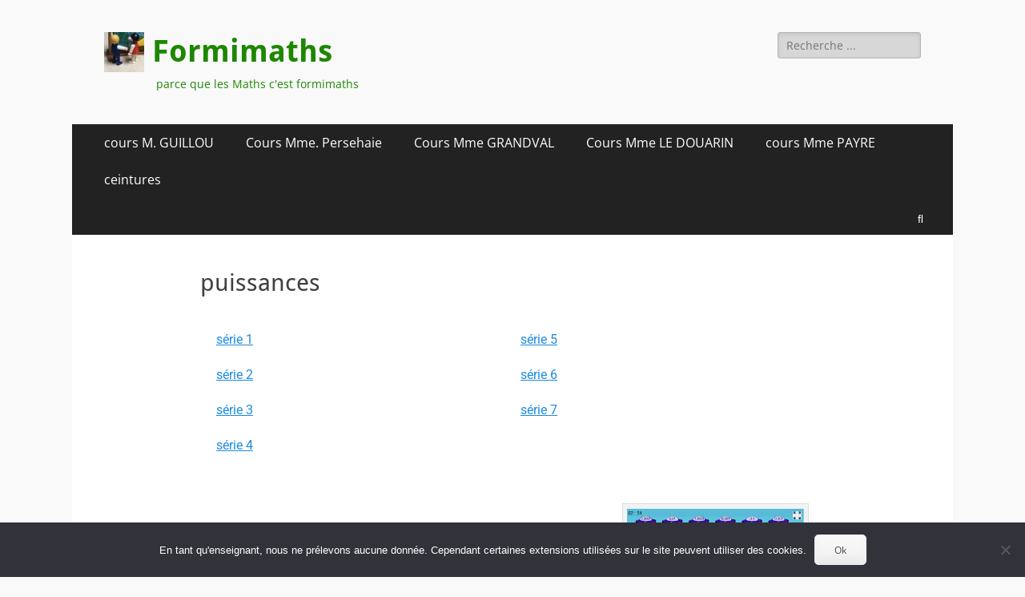

--- FILE ---
content_type: text/html; charset=UTF-8
request_url: https://formimaths.fr/puissances-2
body_size: 11552
content:
        <!DOCTYPE html>
        <html lang="fr-FR">
        
<head>
		<meta charset="UTF-8">
		<meta name="viewport" content="width=device-width, initial-scale=1, minimum-scale=1">
		<link rel="profile" href="https://gmpg.org/xfn/11">
		<title>puissances &#8211; Formimaths</title>
<meta name='robots' content='max-image-preview:large' />
<link rel="alternate" type="application/rss+xml" title="Formimaths &raquo; Flux" href="https://formimaths.fr/feed" />
<link rel="alternate" type="application/rss+xml" title="Formimaths &raquo; Flux des commentaires" href="https://formimaths.fr/comments/feed" />
<link rel="alternate" title="oEmbed (JSON)" type="application/json+oembed" href="https://formimaths.fr/wp-json/oembed/1.0/embed?url=https%3A%2F%2Fformimaths.fr%2Fpuissances-2" />
<link rel="alternate" title="oEmbed (XML)" type="text/xml+oembed" href="https://formimaths.fr/wp-json/oembed/1.0/embed?url=https%3A%2F%2Fformimaths.fr%2Fpuissances-2&#038;format=xml" />
<style id='wp-img-auto-sizes-contain-inline-css' type='text/css'>
img:is([sizes=auto i],[sizes^="auto," i]){contain-intrinsic-size:3000px 1500px}
/*# sourceURL=wp-img-auto-sizes-contain-inline-css */
</style>
<style id='wp-emoji-styles-inline-css' type='text/css'>

	img.wp-smiley, img.emoji {
		display: inline !important;
		border: none !important;
		box-shadow: none !important;
		height: 1em !important;
		width: 1em !important;
		margin: 0 0.07em !important;
		vertical-align: -0.1em !important;
		background: none !important;
		padding: 0 !important;
	}
/*# sourceURL=wp-emoji-styles-inline-css */
</style>
<style id='classic-theme-styles-inline-css' type='text/css'>
/*! This file is auto-generated */
.wp-block-button__link{color:#fff;background-color:#32373c;border-radius:9999px;box-shadow:none;text-decoration:none;padding:calc(.667em + 2px) calc(1.333em + 2px);font-size:1.125em}.wp-block-file__button{background:#32373c;color:#fff;text-decoration:none}
/*# sourceURL=/wp-includes/css/classic-themes.min.css */
</style>
<style id='global-styles-inline-css' type='text/css'>
:root{--wp--preset--aspect-ratio--square: 1;--wp--preset--aspect-ratio--4-3: 4/3;--wp--preset--aspect-ratio--3-4: 3/4;--wp--preset--aspect-ratio--3-2: 3/2;--wp--preset--aspect-ratio--2-3: 2/3;--wp--preset--aspect-ratio--16-9: 16/9;--wp--preset--aspect-ratio--9-16: 9/16;--wp--preset--color--black: #000000;--wp--preset--color--cyan-bluish-gray: #abb8c3;--wp--preset--color--white: #ffffff;--wp--preset--color--pale-pink: #f78da7;--wp--preset--color--vivid-red: #cf2e2e;--wp--preset--color--luminous-vivid-orange: #ff6900;--wp--preset--color--luminous-vivid-amber: #fcb900;--wp--preset--color--light-green-cyan: #7bdcb5;--wp--preset--color--vivid-green-cyan: #00d084;--wp--preset--color--pale-cyan-blue: #8ed1fc;--wp--preset--color--vivid-cyan-blue: #0693e3;--wp--preset--color--vivid-purple: #9b51e0;--wp--preset--color--dark-gray: #404040;--wp--preset--color--gray: #eeeeee;--wp--preset--color--light-gray: #f9f9f9;--wp--preset--color--yellow: #e5ae4a;--wp--preset--color--blue: #1b8be0;--wp--preset--color--tahiti-gold: #e4741f;--wp--preset--gradient--vivid-cyan-blue-to-vivid-purple: linear-gradient(135deg,rgb(6,147,227) 0%,rgb(155,81,224) 100%);--wp--preset--gradient--light-green-cyan-to-vivid-green-cyan: linear-gradient(135deg,rgb(122,220,180) 0%,rgb(0,208,130) 100%);--wp--preset--gradient--luminous-vivid-amber-to-luminous-vivid-orange: linear-gradient(135deg,rgb(252,185,0) 0%,rgb(255,105,0) 100%);--wp--preset--gradient--luminous-vivid-orange-to-vivid-red: linear-gradient(135deg,rgb(255,105,0) 0%,rgb(207,46,46) 100%);--wp--preset--gradient--very-light-gray-to-cyan-bluish-gray: linear-gradient(135deg,rgb(238,238,238) 0%,rgb(169,184,195) 100%);--wp--preset--gradient--cool-to-warm-spectrum: linear-gradient(135deg,rgb(74,234,220) 0%,rgb(151,120,209) 20%,rgb(207,42,186) 40%,rgb(238,44,130) 60%,rgb(251,105,98) 80%,rgb(254,248,76) 100%);--wp--preset--gradient--blush-light-purple: linear-gradient(135deg,rgb(255,206,236) 0%,rgb(152,150,240) 100%);--wp--preset--gradient--blush-bordeaux: linear-gradient(135deg,rgb(254,205,165) 0%,rgb(254,45,45) 50%,rgb(107,0,62) 100%);--wp--preset--gradient--luminous-dusk: linear-gradient(135deg,rgb(255,203,112) 0%,rgb(199,81,192) 50%,rgb(65,88,208) 100%);--wp--preset--gradient--pale-ocean: linear-gradient(135deg,rgb(255,245,203) 0%,rgb(182,227,212) 50%,rgb(51,167,181) 100%);--wp--preset--gradient--electric-grass: linear-gradient(135deg,rgb(202,248,128) 0%,rgb(113,206,126) 100%);--wp--preset--gradient--midnight: linear-gradient(135deg,rgb(2,3,129) 0%,rgb(40,116,252) 100%);--wp--preset--font-size--small: 14px;--wp--preset--font-size--medium: 20px;--wp--preset--font-size--large: 26px;--wp--preset--font-size--x-large: 42px;--wp--preset--font-size--extra-small: 13px;--wp--preset--font-size--normal: 16px;--wp--preset--font-size--huge: 32px;--wp--preset--spacing--20: 0.44rem;--wp--preset--spacing--30: 0.67rem;--wp--preset--spacing--40: 1rem;--wp--preset--spacing--50: 1.5rem;--wp--preset--spacing--60: 2.25rem;--wp--preset--spacing--70: 3.38rem;--wp--preset--spacing--80: 5.06rem;--wp--preset--shadow--natural: 6px 6px 9px rgba(0, 0, 0, 0.2);--wp--preset--shadow--deep: 12px 12px 50px rgba(0, 0, 0, 0.4);--wp--preset--shadow--sharp: 6px 6px 0px rgba(0, 0, 0, 0.2);--wp--preset--shadow--outlined: 6px 6px 0px -3px rgb(255, 255, 255), 6px 6px rgb(0, 0, 0);--wp--preset--shadow--crisp: 6px 6px 0px rgb(0, 0, 0);}:where(.is-layout-flex){gap: 0.5em;}:where(.is-layout-grid){gap: 0.5em;}body .is-layout-flex{display: flex;}.is-layout-flex{flex-wrap: wrap;align-items: center;}.is-layout-flex > :is(*, div){margin: 0;}body .is-layout-grid{display: grid;}.is-layout-grid > :is(*, div){margin: 0;}:where(.wp-block-columns.is-layout-flex){gap: 2em;}:where(.wp-block-columns.is-layout-grid){gap: 2em;}:where(.wp-block-post-template.is-layout-flex){gap: 1.25em;}:where(.wp-block-post-template.is-layout-grid){gap: 1.25em;}.has-black-color{color: var(--wp--preset--color--black) !important;}.has-cyan-bluish-gray-color{color: var(--wp--preset--color--cyan-bluish-gray) !important;}.has-white-color{color: var(--wp--preset--color--white) !important;}.has-pale-pink-color{color: var(--wp--preset--color--pale-pink) !important;}.has-vivid-red-color{color: var(--wp--preset--color--vivid-red) !important;}.has-luminous-vivid-orange-color{color: var(--wp--preset--color--luminous-vivid-orange) !important;}.has-luminous-vivid-amber-color{color: var(--wp--preset--color--luminous-vivid-amber) !important;}.has-light-green-cyan-color{color: var(--wp--preset--color--light-green-cyan) !important;}.has-vivid-green-cyan-color{color: var(--wp--preset--color--vivid-green-cyan) !important;}.has-pale-cyan-blue-color{color: var(--wp--preset--color--pale-cyan-blue) !important;}.has-vivid-cyan-blue-color{color: var(--wp--preset--color--vivid-cyan-blue) !important;}.has-vivid-purple-color{color: var(--wp--preset--color--vivid-purple) !important;}.has-black-background-color{background-color: var(--wp--preset--color--black) !important;}.has-cyan-bluish-gray-background-color{background-color: var(--wp--preset--color--cyan-bluish-gray) !important;}.has-white-background-color{background-color: var(--wp--preset--color--white) !important;}.has-pale-pink-background-color{background-color: var(--wp--preset--color--pale-pink) !important;}.has-vivid-red-background-color{background-color: var(--wp--preset--color--vivid-red) !important;}.has-luminous-vivid-orange-background-color{background-color: var(--wp--preset--color--luminous-vivid-orange) !important;}.has-luminous-vivid-amber-background-color{background-color: var(--wp--preset--color--luminous-vivid-amber) !important;}.has-light-green-cyan-background-color{background-color: var(--wp--preset--color--light-green-cyan) !important;}.has-vivid-green-cyan-background-color{background-color: var(--wp--preset--color--vivid-green-cyan) !important;}.has-pale-cyan-blue-background-color{background-color: var(--wp--preset--color--pale-cyan-blue) !important;}.has-vivid-cyan-blue-background-color{background-color: var(--wp--preset--color--vivid-cyan-blue) !important;}.has-vivid-purple-background-color{background-color: var(--wp--preset--color--vivid-purple) !important;}.has-black-border-color{border-color: var(--wp--preset--color--black) !important;}.has-cyan-bluish-gray-border-color{border-color: var(--wp--preset--color--cyan-bluish-gray) !important;}.has-white-border-color{border-color: var(--wp--preset--color--white) !important;}.has-pale-pink-border-color{border-color: var(--wp--preset--color--pale-pink) !important;}.has-vivid-red-border-color{border-color: var(--wp--preset--color--vivid-red) !important;}.has-luminous-vivid-orange-border-color{border-color: var(--wp--preset--color--luminous-vivid-orange) !important;}.has-luminous-vivid-amber-border-color{border-color: var(--wp--preset--color--luminous-vivid-amber) !important;}.has-light-green-cyan-border-color{border-color: var(--wp--preset--color--light-green-cyan) !important;}.has-vivid-green-cyan-border-color{border-color: var(--wp--preset--color--vivid-green-cyan) !important;}.has-pale-cyan-blue-border-color{border-color: var(--wp--preset--color--pale-cyan-blue) !important;}.has-vivid-cyan-blue-border-color{border-color: var(--wp--preset--color--vivid-cyan-blue) !important;}.has-vivid-purple-border-color{border-color: var(--wp--preset--color--vivid-purple) !important;}.has-vivid-cyan-blue-to-vivid-purple-gradient-background{background: var(--wp--preset--gradient--vivid-cyan-blue-to-vivid-purple) !important;}.has-light-green-cyan-to-vivid-green-cyan-gradient-background{background: var(--wp--preset--gradient--light-green-cyan-to-vivid-green-cyan) !important;}.has-luminous-vivid-amber-to-luminous-vivid-orange-gradient-background{background: var(--wp--preset--gradient--luminous-vivid-amber-to-luminous-vivid-orange) !important;}.has-luminous-vivid-orange-to-vivid-red-gradient-background{background: var(--wp--preset--gradient--luminous-vivid-orange-to-vivid-red) !important;}.has-very-light-gray-to-cyan-bluish-gray-gradient-background{background: var(--wp--preset--gradient--very-light-gray-to-cyan-bluish-gray) !important;}.has-cool-to-warm-spectrum-gradient-background{background: var(--wp--preset--gradient--cool-to-warm-spectrum) !important;}.has-blush-light-purple-gradient-background{background: var(--wp--preset--gradient--blush-light-purple) !important;}.has-blush-bordeaux-gradient-background{background: var(--wp--preset--gradient--blush-bordeaux) !important;}.has-luminous-dusk-gradient-background{background: var(--wp--preset--gradient--luminous-dusk) !important;}.has-pale-ocean-gradient-background{background: var(--wp--preset--gradient--pale-ocean) !important;}.has-electric-grass-gradient-background{background: var(--wp--preset--gradient--electric-grass) !important;}.has-midnight-gradient-background{background: var(--wp--preset--gradient--midnight) !important;}.has-small-font-size{font-size: var(--wp--preset--font-size--small) !important;}.has-medium-font-size{font-size: var(--wp--preset--font-size--medium) !important;}.has-large-font-size{font-size: var(--wp--preset--font-size--large) !important;}.has-x-large-font-size{font-size: var(--wp--preset--font-size--x-large) !important;}
:where(.wp-block-post-template.is-layout-flex){gap: 1.25em;}:where(.wp-block-post-template.is-layout-grid){gap: 1.25em;}
:where(.wp-block-term-template.is-layout-flex){gap: 1.25em;}:where(.wp-block-term-template.is-layout-grid){gap: 1.25em;}
:where(.wp-block-columns.is-layout-flex){gap: 2em;}:where(.wp-block-columns.is-layout-grid){gap: 2em;}
:root :where(.wp-block-pullquote){font-size: 1.5em;line-height: 1.6;}
/*# sourceURL=global-styles-inline-css */
</style>
<link rel='stylesheet' id='cookie-notice-front-css' href='https://formimaths.fr/wp-content/plugins/cookie-notice/css/front.min.css?ver=2.5.11' type='text/css' media='all' />
<link rel='stylesheet' id='catchresponsive-fonts-css' href='https://formimaths.fr/wp-content/fonts/0dd00bda7439e96ef30350a57178dafe.css' type='text/css' media='all' />
<link rel='stylesheet' id='catchresponsive-style-css' href='https://formimaths.fr/wp-content/themes/catch-responsive/style.css?ver=20250826-95947' type='text/css' media='all' />
<link rel='stylesheet' id='catchresponsive-block-style-css' href='https://formimaths.fr/wp-content/themes/catch-responsive/css/blocks.css?ver=3.1.2' type='text/css' media='all' />
<link rel='stylesheet' id='font-awesome-css' href='https://formimaths.fr/wp-content/plugins/elementor/assets/lib/font-awesome/css/font-awesome.min.css?ver=4.7.0' type='text/css' media='all' />
<link rel='stylesheet' id='jquery-sidr-css' href='https://formimaths.fr/wp-content/themes/catch-responsive/css/jquery.sidr.light.min.css?ver=2.1.0' type='text/css' media='all' />
<link rel='stylesheet' id='elementor-icons-css' href='https://formimaths.fr/wp-content/plugins/elementor/assets/lib/eicons/css/elementor-icons.min.css?ver=5.45.0' type='text/css' media='all' />
<link rel='stylesheet' id='elementor-frontend-css' href='https://formimaths.fr/wp-content/plugins/elementor/assets/css/frontend.min.css?ver=3.34.0' type='text/css' media='all' />
<link rel='stylesheet' id='elementor-post-429-css' href='https://formimaths.fr/wp-content/uploads/elementor/css/post-429.css?ver=1768872704' type='text/css' media='all' />
<link rel='stylesheet' id='font-awesome-5-all-css' href='https://formimaths.fr/wp-content/plugins/elementor/assets/lib/font-awesome/css/all.min.css?ver=3.34.0' type='text/css' media='all' />
<link rel='stylesheet' id='font-awesome-4-shim-css' href='https://formimaths.fr/wp-content/plugins/elementor/assets/lib/font-awesome/css/v4-shims.min.css?ver=3.34.0' type='text/css' media='all' />
<link rel='stylesheet' id='widget-video-css' href='https://formimaths.fr/wp-content/plugins/elementor/assets/css/widget-video.min.css?ver=3.34.0' type='text/css' media='all' />
<link rel='stylesheet' id='widget-image-css' href='https://formimaths.fr/wp-content/plugins/elementor/assets/css/widget-image.min.css?ver=3.34.0' type='text/css' media='all' />
<link rel='stylesheet' id='elementor-post-10438-css' href='https://formimaths.fr/wp-content/uploads/elementor/css/post-10438.css?ver=1768887131' type='text/css' media='all' />
<link rel='stylesheet' id='elementor-gf-local-roboto-css' href='https://formimaths.fr/wp-content/uploads/elementor/google-fonts/css/roboto.css?ver=1745571816' type='text/css' media='all' />
<link rel='stylesheet' id='elementor-gf-local-robotoslab-css' href='https://formimaths.fr/wp-content/uploads/elementor/google-fonts/css/robotoslab.css?ver=1745571825' type='text/css' media='all' />
<script type="text/javascript" id="cookie-notice-front-js-before">
/* <![CDATA[ */
var cnArgs = {"ajaxUrl":"https:\/\/formimaths.fr\/wp-admin\/admin-ajax.php","nonce":"770d06fd9a","hideEffect":"fade","position":"bottom","onScroll":false,"onScrollOffset":100,"onClick":false,"cookieName":"cookie_notice_accepted","cookieTime":2592000,"cookieTimeRejected":2592000,"globalCookie":false,"redirection":true,"cache":false,"revokeCookies":false,"revokeCookiesOpt":"automatic"};

//# sourceURL=cookie-notice-front-js-before
/* ]]> */
</script>
<script type="text/javascript" src="https://formimaths.fr/wp-content/plugins/cookie-notice/js/front.min.js?ver=2.5.11" id="cookie-notice-front-js"></script>
<script type="text/javascript" src="https://formimaths.fr/wp-includes/js/jquery/jquery.min.js?ver=3.7.1" id="jquery-core-js"></script>
<script type="text/javascript" src="https://formimaths.fr/wp-includes/js/jquery/jquery-migrate.min.js?ver=3.4.1" id="jquery-migrate-js"></script>
<script type="text/javascript" src="https://formimaths.fr/wp-content/themes/catch-responsive/js/jquery.sidr.min.js?ver=2.2.1.1" id="jquery-sidr-js"></script>
<script type="text/javascript" src="https://formimaths.fr/wp-content/themes/catch-responsive/js/catchresponsive-custom-scripts.min.js" id="catchresponsive-custom-scripts-js"></script>
<script type="text/javascript" src="https://formimaths.fr/wp-content/plugins/elementor/assets/lib/font-awesome/js/v4-shims.min.js?ver=3.34.0" id="font-awesome-4-shim-js"></script>
<link rel="https://api.w.org/" href="https://formimaths.fr/wp-json/" /><link rel="alternate" title="JSON" type="application/json" href="https://formimaths.fr/wp-json/wp/v2/pages/10438" /><link rel="EditURI" type="application/rsd+xml" title="RSD" href="https://formimaths.fr/xmlrpc.php?rsd" />
<meta name="generator" content="WordPress 6.9" />
<link rel="canonical" href="https://formimaths.fr/puissances-2" />
<link rel='shortlink' href='https://formimaths.fr/?p=10438' />
<meta name="generator" content="Elementor 3.34.0; features: additional_custom_breakpoints; settings: css_print_method-external, google_font-enabled, font_display-auto">
			<style>
				.e-con.e-parent:nth-of-type(n+4):not(.e-lazyloaded):not(.e-no-lazyload),
				.e-con.e-parent:nth-of-type(n+4):not(.e-lazyloaded):not(.e-no-lazyload) * {
					background-image: none !important;
				}
				@media screen and (max-height: 1024px) {
					.e-con.e-parent:nth-of-type(n+3):not(.e-lazyloaded):not(.e-no-lazyload),
					.e-con.e-parent:nth-of-type(n+3):not(.e-lazyloaded):not(.e-no-lazyload) * {
						background-image: none !important;
					}
				}
				@media screen and (max-height: 640px) {
					.e-con.e-parent:nth-of-type(n+2):not(.e-lazyloaded):not(.e-no-lazyload),
					.e-con.e-parent:nth-of-type(n+2):not(.e-lazyloaded):not(.e-no-lazyload) * {
						background-image: none !important;
					}
				}
			</style>
				<style type="text/css">
				.site-title a,
			.site-description {
				color: #1d8700;
			}
		</style>
	<style type="text/css" id="custom-background-css">
body.custom-background { background-color: #f9f9f9; }
</style>
	<link rel="icon" href="https://formimaths.fr/wp-content/uploads/2018/08/cropped-IMG_0542-e1535546854330-32x32.jpg" sizes="32x32" />
<link rel="icon" href="https://formimaths.fr/wp-content/uploads/2018/08/cropped-IMG_0542-e1535546854330-192x192.jpg" sizes="192x192" />
<link rel="apple-touch-icon" href="https://formimaths.fr/wp-content/uploads/2018/08/cropped-IMG_0542-e1535546854330-180x180.jpg" />
<meta name="msapplication-TileImage" content="https://formimaths.fr/wp-content/uploads/2018/08/cropped-IMG_0542-e1535546854330-270x270.jpg" />
</head>

<body data-rsssl=1 class="wp-singular page-template-default page page-id-10438 custom-background wp-custom-logo wp-embed-responsive wp-theme-catch-responsive cookies-not-set group-blog no-sidebar content-width excerpt-image-left mobile-menu-one elementor-default elementor-kit-429 elementor-page elementor-page-10438">


		<div id="page" class="hfeed site">
				<header id="masthead" role="banner">
    		<div class="wrapper">
		
    <div id="mobile-header-left-menu" class="mobile-menu-anchor primary-menu">
        <a href="#mobile-header-left-nav" id="header-left-menu" class="font-awesome fa-solid fa-menu">
            <span class="mobile-menu-text">Menu</span>
        </a>
    </div><!-- #mobile-header-menu -->
    <div id="site-branding" class="logo-left">
				<div id="site-logo"><a href="https://formimaths.fr/" class="custom-logo-link" rel="home"><img width="50" height="50" src="https://formimaths.fr/wp-content/uploads/2018/08/cropped-cropped-IMG_0542-e1630347303606.jpg" class="custom-logo" alt="Formimaths" decoding="async" /></a></div><!-- #site-logo --><div id="site-header"><p class="site-title"><a href="https://formimaths.fr/" rel="home">Formimaths</a></p><p class="site-description">parce que les Maths c&#039;est formimaths</p></div><!-- #site-header --></div><!-- #site-branding-->	<aside class="sidebar sidebar-header-right widget-area">
		<section class="widget widget_search" id="header-right-search">
			<div class="widget-wrap">
				
<form role="search" method="get" class="search-form" action="https://formimaths.fr/">
	<label>
		<span class="screen-reader-text">Rechercher&nbsp;:</span>
		<input type="search" class="search-field" placeholder="Recherche ..." value="" name="s" title="Rechercher&nbsp;:">
	</label>
	<input type="submit" class="search-submit" value="Rechercher">
</form>
			</div>
		</section>
			</aside><!-- .sidebar .header-sidebar .widget-area -->
			</div><!-- .wrapper -->
		</header><!-- #masthead -->
			<nav class="site-navigation nav-primary search-enabled" role="navigation">
        <div class="wrapper">
            <h2 class="screen-reader-text">Menu principal</h2>
            <div class="screen-reader-text skip-link"><a href="#content" title="Aller au contenu">Aller au contenu</a></div>
            <ul id="menu-classe" class="menu catchresponsive-nav-menu"><li id="menu-item-388" class="menu-item menu-item-type-post_type menu-item-object-page menu-item-has-children menu-item-388"><a href="https://formimaths.fr/cours-m-guillou">cours M. GUILLOU</a>
<ul class="sub-menu">
	<li id="menu-item-44" class="menu-item menu-item-type-post_type menu-item-object-page menu-item-44"><a href="https://formimaths.fr/5eme">5ème M. GUILLOU</a></li>
	<li id="menu-item-37" class="menu-item menu-item-type-post_type menu-item-object-page menu-item-37"><a href="https://formimaths.fr/3eme">3ème M. GUILLOU</a></li>
</ul>
</li>
<li id="menu-item-916" class="menu-item menu-item-type-post_type menu-item-object-page menu-item-has-children menu-item-916"><a href="https://formimaths.fr/cours-mme-persehaie">Cours Mme. Persehaie</a>
<ul class="sub-menu">
	<li id="menu-item-17085" class="menu-item menu-item-type-post_type menu-item-object-page menu-item-17085"><a href="https://formimaths.fr/6e-mme-persehaie">6e Mme Persehaie</a></li>
	<li id="menu-item-918" class="menu-item menu-item-type-post_type menu-item-object-page menu-item-918"><a href="https://formimaths.fr/5eme-mme-persehaie">5ème Mme Persehaie</a></li>
</ul>
</li>
<li id="menu-item-1166" class="menu-item menu-item-type-post_type menu-item-object-page menu-item-has-children menu-item-1166"><a href="https://formimaths.fr/grandval">Cours Mme GRANDVAL</a>
<ul class="sub-menu">
	<li id="menu-item-19894" class="menu-item menu-item-type-post_type menu-item-object-page menu-item-19894"><a href="https://formimaths.fr/5eme-mme-grandval">5ème Mme GRANDVAL</a></li>
	<li id="menu-item-14097" class="menu-item menu-item-type-post_type menu-item-object-page menu-item-14097"><a href="https://formimaths.fr/3eme-mme-grandval-2">3ème Mme GRANDVAL</a></li>
</ul>
</li>
<li id="menu-item-1217" class="menu-item menu-item-type-post_type menu-item-object-page menu-item-has-children menu-item-1217"><a href="https://formimaths.fr/cours-mme-le-douarin">Cours Mme LE DOUARIN</a>
<ul class="sub-menu">
	<li id="menu-item-16055" class="menu-item menu-item-type-post_type menu-item-object-page menu-item-16055"><a href="https://formimaths.fr/cours-6eme">COURS 6ème</a></li>
	<li id="menu-item-1225" class="menu-item menu-item-type-post_type menu-item-object-page menu-item-1225"><a href="https://formimaths.fr/cours-5eme">COURS 5ème</a></li>
	<li id="menu-item-14557" class="menu-item menu-item-type-post_type menu-item-object-page menu-item-14557"><a href="https://formimaths.fr/cours-4eme-2">COURS 4ème</a></li>
	<li id="menu-item-17126" class="menu-item menu-item-type-post_type menu-item-object-page menu-item-17126"><a href="https://formimaths.fr/cours-3eme">COURS 3ème</a></li>
</ul>
</li>
<li id="menu-item-17183" class="menu-item menu-item-type-post_type menu-item-object-page menu-item-has-children menu-item-17183"><a href="https://formimaths.fr/cours-mme-payre">cours Mme PAYRE</a>
<ul class="sub-menu">
	<li id="menu-item-17409" class="menu-item menu-item-type-post_type menu-item-object-page menu-item-17409"><a href="https://formimaths.fr/cours-4e-mme-payre">4e Mme PAYRE</a></li>
	<li id="menu-item-17187" class="menu-item menu-item-type-post_type menu-item-object-page menu-item-17187"><a href="https://formimaths.fr/3e-mme-payre">3e Mme PAYRE</a></li>
</ul>
</li>
<li id="menu-item-996" class="menu-item menu-item-type-post_type menu-item-object-page menu-item-has-children menu-item-996"><a href="https://formimaths.fr/ceintures">ceintures</a>
<ul class="sub-menu">
	<li id="menu-item-1035" class="menu-item menu-item-type-post_type menu-item-object-page menu-item-1035"><a href="https://formimaths.fr/5eme/ceintures-6eme">ceintures 6ème</a></li>
	<li id="menu-item-78" class="menu-item menu-item-type-post_type menu-item-object-page menu-item-78"><a href="https://formimaths.fr/5eme/ceinture-de-calcul-mental-en-5eme">ceinture 5ème</a></li>
	<li id="menu-item-14108" class="menu-item menu-item-type-post_type menu-item-object-page menu-item-14108"><a href="https://formimaths.fr/5eme/ceintures-4eme-2">ceintures 4ème</a></li>
	<li id="menu-item-1036" class="menu-item menu-item-type-post_type menu-item-object-page menu-item-1036"><a href="https://formimaths.fr/3eme/ceinture3eme">ceintures 3ème</a></li>
</ul>
</li>
</ul>                <div id="search-toggle" class="font-awesome fa-solid">
                    <a class="screen-reader-text" href="#search-container">Recherche</a>
                </div>

                <div id="search-container" class="displaynone">
                    
<form role="search" method="get" class="search-form" action="https://formimaths.fr/">
	<label>
		<span class="screen-reader-text">Rechercher&nbsp;:</span>
		<input type="search" class="search-field" placeholder="Recherche ..." value="" name="s" title="Rechercher&nbsp;:">
	</label>
	<input type="submit" class="search-submit" value="Rechercher">
</form>
                </div>
    	</div><!-- .wrapper -->
    </nav><!-- .nav-primary -->
    <!-- refreshing cache -->		<div id="content" class="site-content">
			<div class="wrapper">
	
	<main id="main" class="site-main" role="main">

		
			
<article id="post-10438" class="post-10438 page type-page status-publish hentry">
	<!-- Page/Post Single Image Disabled or No Image set in Post Thumbnail -->	<div class="entry-container">
		<header class="entry-header">
			<h1 class="entry-title">puissances</h1>
		</header><!-- .entry-header -->

		<div class="entry-content">
					<div data-elementor-type="wp-page" data-elementor-id="10438" class="elementor elementor-10438">
						<section class="elementor-section elementor-top-section elementor-element elementor-element-44a2d04 elementor-section-boxed elementor-section-height-default elementor-section-height-default" data-id="44a2d04" data-element_type="section">
						<div class="elementor-container elementor-column-gap-default">
					<div class="elementor-column elementor-col-100 elementor-top-column elementor-element elementor-element-abd519d" data-id="abd519d" data-element_type="column">
			<div class="elementor-widget-wrap elementor-element-populated">
						<section class="elementor-section elementor-inner-section elementor-element elementor-element-b9be2aa elementor-section-boxed elementor-section-height-default elementor-section-height-default" data-id="b9be2aa" data-element_type="section">
						<div class="elementor-container elementor-column-gap-default">
					<div class="elementor-column elementor-col-50 elementor-inner-column elementor-element elementor-element-02525a2" data-id="02525a2" data-element_type="column">
			<div class="elementor-widget-wrap elementor-element-populated">
						<div class="elementor-element elementor-element-a5a4127 elementor-widget elementor-widget-text-editor" data-id="a5a4127" data-element_type="widget" data-widget_type="text-editor.default">
				<div class="elementor-widget-container">
									<p><a href="https://formimaths.fr/wp-content/uploads/2021/09/puissance-1.pdf" target="_blank" rel="noopener">série 1</a></p><p><a href="https://formimaths.fr/wp-content/uploads/2021/09/puissance-2.pdf" target="_blank" rel="noopener">série 2</a></p><p><a href="https://formimaths.fr/wp-content/uploads/2021/09/puissance-3.pdf" target="_blank" rel="noopener">série 3</a></p><p><a href="https://formimaths.fr/wp-content/uploads/2021/09/puissance-4.pdf" target="_blank" rel="noopener">série 4</a></p>								</div>
				</div>
					</div>
		</div>
				<div class="elementor-column elementor-col-50 elementor-inner-column elementor-element elementor-element-bda8cc0" data-id="bda8cc0" data-element_type="column">
			<div class="elementor-widget-wrap elementor-element-populated">
						<div class="elementor-element elementor-element-328cd5f elementor-widget elementor-widget-text-editor" data-id="328cd5f" data-element_type="widget" data-widget_type="text-editor.default">
				<div class="elementor-widget-container">
									<p><a href="https://formimaths.fr/wp-content/uploads/2021/09/puissance-5.pdf" target="_blank" rel="noopener">série 5</a></p><p><a href="https://formimaths.fr/wp-content/uploads/2021/09/puissance-6.pdf" target="_blank" rel="noopener">série 6</a></p><p><a href="https://formimaths.fr/wp-content/uploads/2021/09/puissance-7.pdf" target="_blank" rel="noopener">série 7</a></p>								</div>
				</div>
					</div>
		</div>
					</div>
		</section>
					</div>
		</div>
					</div>
		</section>
				<section class="elementor-section elementor-top-section elementor-element elementor-element-c6b4aef elementor-section-boxed elementor-section-height-default elementor-section-height-default" data-id="c6b4aef" data-element_type="section">
						<div class="elementor-container elementor-column-gap-default">
					<div class="elementor-column elementor-col-100 elementor-top-column elementor-element elementor-element-3bcf1c8" data-id="3bcf1c8" data-element_type="column">
			<div class="elementor-widget-wrap elementor-element-populated">
						<section class="elementor-section elementor-inner-section elementor-element elementor-element-36a7bb9 elementor-section-boxed elementor-section-height-default elementor-section-height-default" data-id="36a7bb9" data-element_type="section">
						<div class="elementor-container elementor-column-gap-default">
					<div class="elementor-column elementor-col-33 elementor-inner-column elementor-element elementor-element-d4d989b" data-id="d4d989b" data-element_type="column">
			<div class="elementor-widget-wrap elementor-element-populated">
						<div class="elementor-element elementor-element-ebd52cf elementor-widget elementor-widget-video" data-id="ebd52cf" data-element_type="widget" data-settings="{&quot;youtube_url&quot;:&quot;https:\/\/www.youtube.com\/watch?v=D5Fe9Fv6CqQ&quot;,&quot;video_type&quot;:&quot;youtube&quot;,&quot;controls&quot;:&quot;yes&quot;}" data-widget_type="video.default">
				<div class="elementor-widget-container">
							<div class="elementor-wrapper elementor-open-inline">
			<div class="elementor-video"></div>		</div>
						</div>
				</div>
					</div>
		</div>
				<div class="elementor-column elementor-col-33 elementor-inner-column elementor-element elementor-element-fd33e11" data-id="fd33e11" data-element_type="column">
			<div class="elementor-widget-wrap elementor-element-populated">
						<div class="elementor-element elementor-element-a96158f elementor-widget elementor-widget-video" data-id="a96158f" data-element_type="widget" data-settings="{&quot;youtube_url&quot;:&quot;https:\/\/www.youtube.com\/watch?v=tzhNCpLRtCY&quot;,&quot;video_type&quot;:&quot;youtube&quot;,&quot;controls&quot;:&quot;yes&quot;}" data-widget_type="video.default">
				<div class="elementor-widget-container">
							<div class="elementor-wrapper elementor-open-inline">
			<div class="elementor-video"></div>		</div>
						</div>
				</div>
					</div>
		</div>
				<div class="elementor-column elementor-col-33 elementor-inner-column elementor-element elementor-element-920ea6e" data-id="920ea6e" data-element_type="column">
			<div class="elementor-widget-wrap elementor-element-populated">
						<div class="elementor-element elementor-element-5f09523 elementor-widget elementor-widget-image" data-id="5f09523" data-element_type="widget" data-widget_type="image.default">
				<div class="elementor-widget-container">
												<figure class="wp-caption">
											<a href="https://www.jeuxmaths.fr/jeuxhtml5/invasion-puissances/jeu/">
							<img fetchpriority="high" decoding="async" width="780" height="591" src="https://formimaths.fr/wp-content/uploads/2021/02/invasion-puissances.png" class="attachment-large size-large wp-image-3538" alt="" srcset="https://formimaths.fr/wp-content/uploads/2021/02/invasion-puissances.png 800w, https://formimaths.fr/wp-content/uploads/2021/02/invasion-puissances-300x227.png 300w, https://formimaths.fr/wp-content/uploads/2021/02/invasion-puissances-768x582.png 768w" sizes="(max-width: 780px) 100vw, 780px" />								</a>
											<figcaption class="widget-image-caption wp-caption-text">jeu</figcaption>
										</figure>
									</div>
				</div>
					</div>
		</div>
					</div>
		</section>
					</div>
		</div>
					</div>
		</section>
				</div>
							</div><!-- .entry-content -->
			</div><!-- .entry-container -->
</article><!-- #post-## -->
			
		
	</main><!-- #main -->



			</div><!-- .wrapper -->
	    </div><!-- #content -->
		            
	<footer id="colophon" class="site-footer" role="contentinfo">
        <div id="supplementary" class="one">
        <div class="wrapper">
                        <div id="first" class="widget-area" role="complementary">
                <section id="meta-7" class="widget widget_meta"><div class="widget-wrap"><h4 class="widget-title">Méta</h4>
		<ul>
						<li><a href="https://formimaths.fr/wp-login.php">Connexion</a></li>
			<li><a href="https://formimaths.fr/feed">Flux des publications</a></li>
			<li><a href="https://formimaths.fr/comments/feed">Flux des commentaires</a></li>

			<li><a href="https://fr.wordpress.org/">Site de WordPress-FR</a></li>
		</ul>

		</div><!-- .widget-wrap --></section><!-- #widget-default-search -->            </div><!-- #first .widget-area -->
                    
                    
                    </div> <!-- .wrapper -->
    </div><!-- #supplementary -->
    	<div id="site-generator">
    		<div class="wrapper">
    			<div id="footer-content" class="copyright">Copyright &copy; 2026 <a href="https://formimaths.fr/">Formimaths</a>. All Rights Reserved.  &#124; Catch Responsive&nbsp;de&nbsp;<a target="_blank" href="https://catchthemes.com/">Catch Themes</a></div>
			</div><!-- .wrapper -->
		</div><!-- #site-generator -->	</footer><!-- #colophon -->
			</div><!-- #page -->
		
<a href="#masthead" id="scrollup" class="font-awesome fa-solid"><span class="screen-reader-text">Faire remonter</span></a><nav id="mobile-header-left-nav" class="mobile-menu" role="navigation"><ul id="header-left-nav" class="menu"><li class="menu-item menu-item-type-post_type menu-item-object-page menu-item-has-children menu-item-388"><a href="https://formimaths.fr/cours-m-guillou">cours M. GUILLOU</a>
<ul class="sub-menu">
	<li class="menu-item menu-item-type-post_type menu-item-object-page menu-item-44"><a href="https://formimaths.fr/5eme">5ème M. GUILLOU</a></li>
	<li class="menu-item menu-item-type-post_type menu-item-object-page menu-item-37"><a href="https://formimaths.fr/3eme">3ème M. GUILLOU</a></li>
</ul>
</li>
<li class="menu-item menu-item-type-post_type menu-item-object-page menu-item-has-children menu-item-916"><a href="https://formimaths.fr/cours-mme-persehaie">Cours Mme. Persehaie</a>
<ul class="sub-menu">
	<li class="menu-item menu-item-type-post_type menu-item-object-page menu-item-17085"><a href="https://formimaths.fr/6e-mme-persehaie">6e Mme Persehaie</a></li>
	<li class="menu-item menu-item-type-post_type menu-item-object-page menu-item-918"><a href="https://formimaths.fr/5eme-mme-persehaie">5ème Mme Persehaie</a></li>
</ul>
</li>
<li class="menu-item menu-item-type-post_type menu-item-object-page menu-item-has-children menu-item-1166"><a href="https://formimaths.fr/grandval">Cours Mme GRANDVAL</a>
<ul class="sub-menu">
	<li class="menu-item menu-item-type-post_type menu-item-object-page menu-item-19894"><a href="https://formimaths.fr/5eme-mme-grandval">5ème Mme GRANDVAL</a></li>
	<li class="menu-item menu-item-type-post_type menu-item-object-page menu-item-14097"><a href="https://formimaths.fr/3eme-mme-grandval-2">3ème Mme GRANDVAL</a></li>
</ul>
</li>
<li class="menu-item menu-item-type-post_type menu-item-object-page menu-item-has-children menu-item-1217"><a href="https://formimaths.fr/cours-mme-le-douarin">Cours Mme LE DOUARIN</a>
<ul class="sub-menu">
	<li class="menu-item menu-item-type-post_type menu-item-object-page menu-item-16055"><a href="https://formimaths.fr/cours-6eme">COURS 6ème</a></li>
	<li class="menu-item menu-item-type-post_type menu-item-object-page menu-item-1225"><a href="https://formimaths.fr/cours-5eme">COURS 5ème</a></li>
	<li class="menu-item menu-item-type-post_type menu-item-object-page menu-item-14557"><a href="https://formimaths.fr/cours-4eme-2">COURS 4ème</a></li>
	<li class="menu-item menu-item-type-post_type menu-item-object-page menu-item-17126"><a href="https://formimaths.fr/cours-3eme">COURS 3ème</a></li>
</ul>
</li>
<li class="menu-item menu-item-type-post_type menu-item-object-page menu-item-has-children menu-item-17183"><a href="https://formimaths.fr/cours-mme-payre">cours Mme PAYRE</a>
<ul class="sub-menu">
	<li class="menu-item menu-item-type-post_type menu-item-object-page menu-item-17409"><a href="https://formimaths.fr/cours-4e-mme-payre">4e Mme PAYRE</a></li>
	<li class="menu-item menu-item-type-post_type menu-item-object-page menu-item-17187"><a href="https://formimaths.fr/3e-mme-payre">3e Mme PAYRE</a></li>
</ul>
</li>
<li class="menu-item menu-item-type-post_type menu-item-object-page menu-item-has-children menu-item-996"><a href="https://formimaths.fr/ceintures">ceintures</a>
<ul class="sub-menu">
	<li class="menu-item menu-item-type-post_type menu-item-object-page menu-item-1035"><a href="https://formimaths.fr/5eme/ceintures-6eme">ceintures 6ème</a></li>
	<li class="menu-item menu-item-type-post_type menu-item-object-page menu-item-78"><a href="https://formimaths.fr/5eme/ceinture-de-calcul-mental-en-5eme">ceinture 5ème</a></li>
	<li class="menu-item menu-item-type-post_type menu-item-object-page menu-item-14108"><a href="https://formimaths.fr/5eme/ceintures-4eme-2">ceintures 4ème</a></li>
	<li class="menu-item menu-item-type-post_type menu-item-object-page menu-item-1036"><a href="https://formimaths.fr/3eme/ceinture3eme">ceintures 3ème</a></li>
</ul>
</li>
</ul></nav><!-- #mobile-header-left-nav -->
<script type="speculationrules">
{"prefetch":[{"source":"document","where":{"and":[{"href_matches":"/*"},{"not":{"href_matches":["/wp-*.php","/wp-admin/*","/wp-content/uploads/*","/wp-content/*","/wp-content/plugins/*","/wp-content/themes/catch-responsive/*","/*\\?(.+)"]}},{"not":{"selector_matches":"a[rel~=\"nofollow\"]"}},{"not":{"selector_matches":".no-prefetch, .no-prefetch a"}}]},"eagerness":"conservative"}]}
</script>
			<script>
				const lazyloadRunObserver = () => {
					const lazyloadBackgrounds = document.querySelectorAll( `.e-con.e-parent:not(.e-lazyloaded)` );
					const lazyloadBackgroundObserver = new IntersectionObserver( ( entries ) => {
						entries.forEach( ( entry ) => {
							if ( entry.isIntersecting ) {
								let lazyloadBackground = entry.target;
								if( lazyloadBackground ) {
									lazyloadBackground.classList.add( 'e-lazyloaded' );
								}
								lazyloadBackgroundObserver.unobserve( entry.target );
							}
						});
					}, { rootMargin: '200px 0px 200px 0px' } );
					lazyloadBackgrounds.forEach( ( lazyloadBackground ) => {
						lazyloadBackgroundObserver.observe( lazyloadBackground );
					} );
				};
				const events = [
					'DOMContentLoaded',
					'elementor/lazyload/observe',
				];
				events.forEach( ( event ) => {
					document.addEventListener( event, lazyloadRunObserver );
				} );
			</script>
			<script type="text/javascript" src="https://formimaths.fr/wp-content/themes/catch-responsive/js/navigation.min.js?ver=20120206" id="catchresponsive-navigation-js"></script>
<script type="text/javascript" src="https://formimaths.fr/wp-content/themes/catch-responsive/js/skip-link-focus-fix.min.js?ver=20130115" id="catchresponsive-skip-link-focus-fix-js"></script>
<script type="text/javascript" src="https://formimaths.fr/wp-content/themes/catch-responsive/js/catchresponsive-scrollup.min.js?ver=20072014" id="catchresponsive-scrollup-js"></script>
<script type="text/javascript" src="https://formimaths.fr/wp-content/plugins/elementor/assets/js/webpack.runtime.min.js?ver=3.34.0" id="elementor-webpack-runtime-js"></script>
<script type="text/javascript" src="https://formimaths.fr/wp-content/plugins/elementor/assets/js/frontend-modules.min.js?ver=3.34.0" id="elementor-frontend-modules-js"></script>
<script type="text/javascript" src="https://formimaths.fr/wp-includes/js/jquery/ui/core.min.js?ver=1.13.3" id="jquery-ui-core-js"></script>
<script type="text/javascript" id="elementor-frontend-js-before">
/* <![CDATA[ */
var elementorFrontendConfig = {"environmentMode":{"edit":false,"wpPreview":false,"isScriptDebug":false},"i18n":{"shareOnFacebook":"Partager sur Facebook","shareOnTwitter":"Partager sur Twitter","pinIt":"L\u2019\u00e9pingler","download":"T\u00e9l\u00e9charger","downloadImage":"T\u00e9l\u00e9charger une image","fullscreen":"Plein \u00e9cran","zoom":"Zoom","share":"Partager","playVideo":"Lire la vid\u00e9o","previous":"Pr\u00e9c\u00e9dent","next":"Suivant","close":"Fermer","a11yCarouselPrevSlideMessage":"Diapositive pr\u00e9c\u00e9dente","a11yCarouselNextSlideMessage":"Diapositive suivante","a11yCarouselFirstSlideMessage":"Ceci est la premi\u00e8re diapositive","a11yCarouselLastSlideMessage":"Ceci est la derni\u00e8re diapositive","a11yCarouselPaginationBulletMessage":"Aller \u00e0 la diapositive"},"is_rtl":false,"breakpoints":{"xs":0,"sm":480,"md":768,"lg":1025,"xl":1440,"xxl":1600},"responsive":{"breakpoints":{"mobile":{"label":"Portrait mobile","value":767,"default_value":767,"direction":"max","is_enabled":true},"mobile_extra":{"label":"Mobile Paysage","value":880,"default_value":880,"direction":"max","is_enabled":false},"tablet":{"label":"Tablette en mode portrait","value":1024,"default_value":1024,"direction":"max","is_enabled":true},"tablet_extra":{"label":"Tablette en mode paysage","value":1200,"default_value":1200,"direction":"max","is_enabled":false},"laptop":{"label":"Portable","value":1366,"default_value":1366,"direction":"max","is_enabled":false},"widescreen":{"label":"\u00c9cran large","value":2400,"default_value":2400,"direction":"min","is_enabled":false}},"hasCustomBreakpoints":false},"version":"3.34.0","is_static":false,"experimentalFeatures":{"additional_custom_breakpoints":true,"home_screen":true,"global_classes_should_enforce_capabilities":true,"e_variables":true,"cloud-library":true,"e_opt_in_v4_page":true,"e_interactions":true,"import-export-customization":true},"urls":{"assets":"https:\/\/formimaths.fr\/wp-content\/plugins\/elementor\/assets\/","ajaxurl":"https:\/\/formimaths.fr\/wp-admin\/admin-ajax.php","uploadUrl":"https:\/\/formimaths.fr\/wp-content\/uploads"},"nonces":{"floatingButtonsClickTracking":"5c55139380"},"swiperClass":"swiper","settings":{"page":[],"editorPreferences":[]},"kit":{"active_breakpoints":["viewport_mobile","viewport_tablet"],"global_image_lightbox":"yes","lightbox_enable_counter":"yes","lightbox_enable_fullscreen":"yes","lightbox_enable_zoom":"yes","lightbox_enable_share":"yes","lightbox_title_src":"title","lightbox_description_src":"description"},"post":{"id":10438,"title":"puissances%20%E2%80%93%20Formimaths","excerpt":"","featuredImage":false}};
//# sourceURL=elementor-frontend-js-before
/* ]]> */
</script>
<script type="text/javascript" src="https://formimaths.fr/wp-content/plugins/elementor/assets/js/frontend.min.js?ver=3.34.0" id="elementor-frontend-js"></script>
<script id="wp-emoji-settings" type="application/json">
{"baseUrl":"https://s.w.org/images/core/emoji/17.0.2/72x72/","ext":".png","svgUrl":"https://s.w.org/images/core/emoji/17.0.2/svg/","svgExt":".svg","source":{"concatemoji":"https://formimaths.fr/wp-includes/js/wp-emoji-release.min.js?ver=6.9"}}
</script>
<script type="module">
/* <![CDATA[ */
/*! This file is auto-generated */
const a=JSON.parse(document.getElementById("wp-emoji-settings").textContent),o=(window._wpemojiSettings=a,"wpEmojiSettingsSupports"),s=["flag","emoji"];function i(e){try{var t={supportTests:e,timestamp:(new Date).valueOf()};sessionStorage.setItem(o,JSON.stringify(t))}catch(e){}}function c(e,t,n){e.clearRect(0,0,e.canvas.width,e.canvas.height),e.fillText(t,0,0);t=new Uint32Array(e.getImageData(0,0,e.canvas.width,e.canvas.height).data);e.clearRect(0,0,e.canvas.width,e.canvas.height),e.fillText(n,0,0);const a=new Uint32Array(e.getImageData(0,0,e.canvas.width,e.canvas.height).data);return t.every((e,t)=>e===a[t])}function p(e,t){e.clearRect(0,0,e.canvas.width,e.canvas.height),e.fillText(t,0,0);var n=e.getImageData(16,16,1,1);for(let e=0;e<n.data.length;e++)if(0!==n.data[e])return!1;return!0}function u(e,t,n,a){switch(t){case"flag":return n(e,"\ud83c\udff3\ufe0f\u200d\u26a7\ufe0f","\ud83c\udff3\ufe0f\u200b\u26a7\ufe0f")?!1:!n(e,"\ud83c\udde8\ud83c\uddf6","\ud83c\udde8\u200b\ud83c\uddf6")&&!n(e,"\ud83c\udff4\udb40\udc67\udb40\udc62\udb40\udc65\udb40\udc6e\udb40\udc67\udb40\udc7f","\ud83c\udff4\u200b\udb40\udc67\u200b\udb40\udc62\u200b\udb40\udc65\u200b\udb40\udc6e\u200b\udb40\udc67\u200b\udb40\udc7f");case"emoji":return!a(e,"\ud83e\u1fac8")}return!1}function f(e,t,n,a){let r;const o=(r="undefined"!=typeof WorkerGlobalScope&&self instanceof WorkerGlobalScope?new OffscreenCanvas(300,150):document.createElement("canvas")).getContext("2d",{willReadFrequently:!0}),s=(o.textBaseline="top",o.font="600 32px Arial",{});return e.forEach(e=>{s[e]=t(o,e,n,a)}),s}function r(e){var t=document.createElement("script");t.src=e,t.defer=!0,document.head.appendChild(t)}a.supports={everything:!0,everythingExceptFlag:!0},new Promise(t=>{let n=function(){try{var e=JSON.parse(sessionStorage.getItem(o));if("object"==typeof e&&"number"==typeof e.timestamp&&(new Date).valueOf()<e.timestamp+604800&&"object"==typeof e.supportTests)return e.supportTests}catch(e){}return null}();if(!n){if("undefined"!=typeof Worker&&"undefined"!=typeof OffscreenCanvas&&"undefined"!=typeof URL&&URL.createObjectURL&&"undefined"!=typeof Blob)try{var e="postMessage("+f.toString()+"("+[JSON.stringify(s),u.toString(),c.toString(),p.toString()].join(",")+"));",a=new Blob([e],{type:"text/javascript"});const r=new Worker(URL.createObjectURL(a),{name:"wpTestEmojiSupports"});return void(r.onmessage=e=>{i(n=e.data),r.terminate(),t(n)})}catch(e){}i(n=f(s,u,c,p))}t(n)}).then(e=>{for(const n in e)a.supports[n]=e[n],a.supports.everything=a.supports.everything&&a.supports[n],"flag"!==n&&(a.supports.everythingExceptFlag=a.supports.everythingExceptFlag&&a.supports[n]);var t;a.supports.everythingExceptFlag=a.supports.everythingExceptFlag&&!a.supports.flag,a.supports.everything||((t=a.source||{}).concatemoji?r(t.concatemoji):t.wpemoji&&t.twemoji&&(r(t.twemoji),r(t.wpemoji)))});
//# sourceURL=https://formimaths.fr/wp-includes/js/wp-emoji-loader.min.js
/* ]]> */
</script>

		<!-- Cookie Notice plugin v2.5.11 by Hu-manity.co https://hu-manity.co/ -->
		<div id="cookie-notice" role="dialog" class="cookie-notice-hidden cookie-revoke-hidden cn-position-bottom" aria-label="Cookie Notice" style="background-color: rgba(50,50,58,1);"><div class="cookie-notice-container" style="color: #fff"><span id="cn-notice-text" class="cn-text-container">En tant qu'enseignant, nous ne prélevons aucune donnée. Cependant certaines extensions utilisées sur le site peuvent utiliser des cookies.</span><span id="cn-notice-buttons" class="cn-buttons-container"><button id="cn-accept-cookie" data-cookie-set="accept" class="cn-set-cookie cn-button cn-button-custom button" aria-label="Ok">Ok</button></span><button type="button" id="cn-close-notice" data-cookie-set="accept" class="cn-close-icon" aria-label="Non"></button></div>
			
		</div>
		<!-- / Cookie Notice plugin -->
</body>
</html>